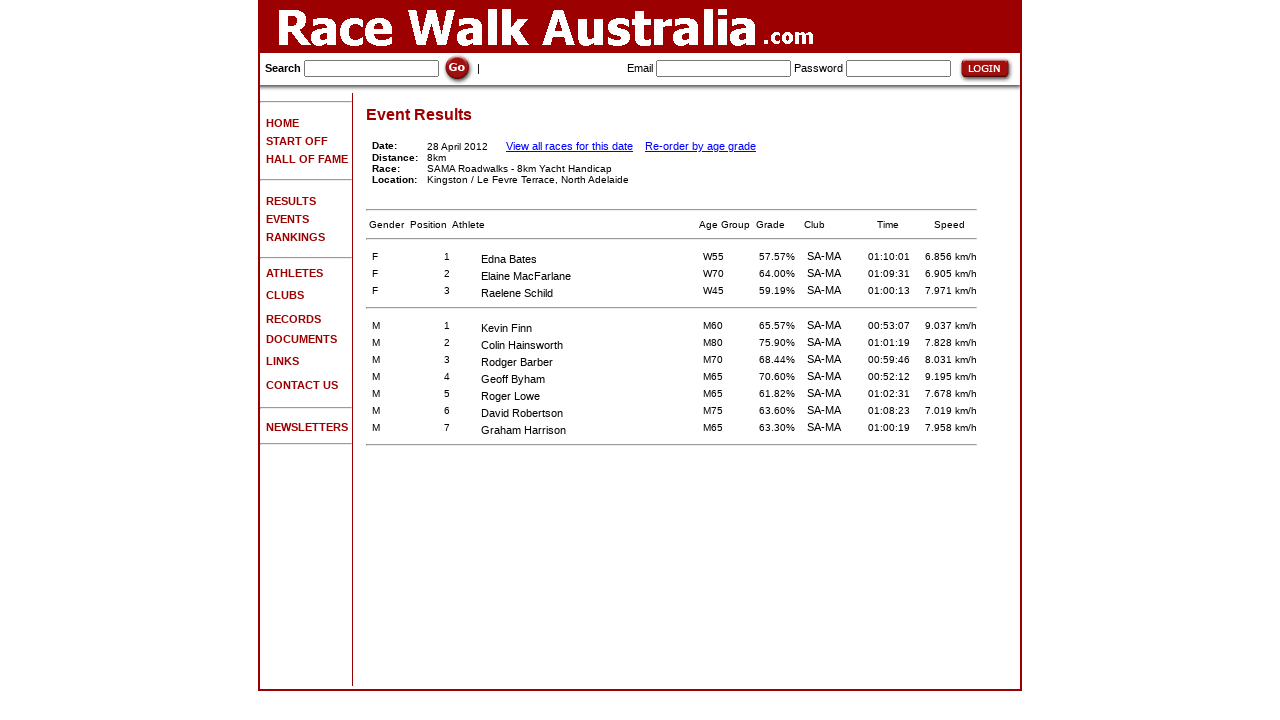

--- FILE ---
content_type: text/html
request_url: http://racewalkaustralia.com/EventDetails.asp?id=3289
body_size: 24618
content:



<html>
	<head>
		<title>SAMA Roadwalks - 8km Yacht Handicap results - Racewalk Australia</title>
		<meta name="description"   content=" results on Racewalk Australia: Walking events for everyone in the Australia and beyond, from fun-walks to Olympic level.">
		<meta name="keywords"      content=", Racewalk Australia, Race walk Australia, Result, Walking League, RWA, Race Walking Association, LDWA, Long Distance Walkers Association, British Centurion, Olympic Athlete, Championships">
		<meta name="robots"        content="index, follow">
		<link rel="shortcut icon"  href="favicon.ico">
		<meta name="distribution"  content="Global">
		<meta name="copyright"     content="Copyright RacewalkAustralia.com 2006. All rights reserved.">
		<meta name="resource-type" content="document">
		<meta name="author"        content="RacewalkAustralia.com">
		<meta name="rating"        content="General">
		<meta name="revisit"       content="14 days">
		<meta http-equiv="Content-Type" content="text/html; charset=iso-8859-1">
		<meta name="netinsert" content="0.0.1.10.1.1">
		<meta name="hover" content="Walking Races from beginners to Olympic level">
		<link href="style.css" rel="stylesheet" type="text/css">
	</head>
	<body bgcolor="#FFFFFF" leftmargin=0 topmargin=0 marginwidth=0 marginheight=0>
		<style>
			A.toplinks {
				FONT-SIZE: 12px; COLOR: #333366; FONT-FAMILY: Arial
			}
			A.toplinks:visited {
				FONT-SIZE: 12px; COLOR: #333366; FONT-FAMILY: Arial
			}
			A.toplinks:hover {
				FONT-SIZE: 12px; COLOR: #bbbbbb; FONT-FAMILY: Arial
			}
			.textstyle1 {
				FONT-SIZE: 13px; COLOR: #222222; FONT-FAMILY: Helvetica, Arial
			}
			.textstyle2 {
				FONT-WEIGHT: bold; FONT-SIZE: 12px; COLOR: #000000; FONT-FAMILY: Helvetica, Arial
			}
		</style>
		<table width="760" border="1" align="center" CELLPADDING=0 CELLSPACING=0 bordercolor="#990000">
			<tr>
				<td>
										<table id="Table_01" width="100%" height="44" border="0" cellpadding="0" cellspacing="0">
						<tr>
							<td colspan="3" bgcolor="#9C0000">
								<img src="images/banner1.gif" width="760" height="50" alt="Race walk Australia - Walking races in Australia / Information for Australian athletes"></td>
						</tr>
<tr><td colspan="3"><img src="images/splash_05.gif" width="100%" height="1"></td></tr>

						<tr>
							<form name="form1" method="get" action="Search.asp">
								<td height="28" class="title" style="padding-left:5px" nowrap align="left"> 
									<b>Search</b>
									<input type="text" class="products" id="search" size="20" name="f" value="" onclick="form1.f.value=''">
									<input type="image" src="images/go.gif" alt="Go" width="32" height="32" align="absmiddle" onclick="document.form1.submit()" />
									|
								</td>
							</form>
							<form name="form2" method="post" action="Login.asp?l=1">
								<td height="28" class="title" style="padding-left:5px" nowrap align="right">
										Email    <input name="email"    type="text"     class="products" id="email">
										Password <input name="password" type="password" class="products" id="password" size="15">
										<input type="image" src="images/login.gif" alt="Login" width="66" height="28" align="absmiddle" onclick="document.form2.submit()" />
								</td>
							</form>
						</tr>
						<tr>
							<td colspan="3">
								<img src="images/splash_03.jpg" width="100%" height="8" alt=""></td>
						</tr>
					</table>

					<table id="Table_01B" width="760" height="433" border="0" cellpadding="0" cellspacing="0">
						<tr>
							<td width="1%" valign="top" nowrap>

<hr>
<table height="2"><tr><td height="2"></td></tr></table>
<a href="home.asp"><b>&nbsp;&nbsp;<font color="#9C0000">HOME</font></b></a><br>
<table height="2"><tr><td height="2"></td></tr></table>
<a href="Getting_Started.asp"><b>&nbsp;&nbsp;<font color="#9C0000">START OFF</font></b></a><br>
<table height="2"><tr><td height="2"></td></tr></table>
<a href="Hall_of_fame.asp"><b>&nbsp;&nbsp;<font color="#9C0000">HALL OF FAME&nbsp;</font></b></a><br>
<table height="2"><tr><td height="2"></td></tr></table>
<hr>
<table height="2"><tr><td height="2"></td></tr></table>
<a href="Results.asp"><b>&nbsp;&nbsp;<font color="#9C0000">RESULTS</font></b></a><br>
<table height="2"><tr><td height="2"></td></tr></table>
<!--
<a href="MissingRaces.asp"><b>&nbsp;&nbsp;&nbsp;&nbsp;<font color="#9C0000"><font color=black>-Missing</font></font></b></a><br>
<table height="2"><tr><td height="2"></td></tr></table>
<a href="ResultsNew.asp"><b>&nbsp;&nbsp;<font color="#9C0000"><font color=black>-Most Recent</font></font></b></a><br>
<table height="2"><tr><td height="2"></td></tr></table>
-->
<a href="Events.asp"><b>&nbsp;&nbsp;<font color="#9C0000">EVENTS</font></b></a><br>
<table height="2"><tr><td height="2"></td></tr></table>
<!--
<a href="EntryForms.asp"><b>&nbsp;&nbsp;&nbsp;&nbsp;<font color="#9C0000"><font color=black>-Entry Forms</font></font></b></a><br>
<table height="2"><tr><td height="2"></td></tr></table>
-->
<a href="RankingsMenu.asp"><b>&nbsp;&nbsp;<font color="#9C0000">RANKINGS</font></b></a><br>
<table height="2"><tr><td height="2"></td></tr></table>
<hr>
<a href="Athletes.asp"><b>&nbsp;&nbsp;<font color="#9C0000">ATHLETES</font></b></a><br>
<table height="2"><tr><td height="2"></td></tr></table>
<a href="Clubs.asp"><b>&nbsp;&nbsp;<font color="#9C0000">CLUBS</font></b></a>&nbsp;<br>
<table height="2"><tr><td height="2"></td></tr></table>
<a href="Records.asp"><b>&nbsp;&nbsp;<font color="#9C0000">RECORDS</font></b></a>&nbsp;<br>
<table height="2"><tr><td height="2"></td></tr></table>
<a href="Documents.asp"><b>&nbsp;&nbsp;<font color="#9C0000">DOCUMENTS</font></b></a><br>
<table height="2"><tr><td height="2"></td></tr></table>
<a href="Links.asp"><b>&nbsp;&nbsp;<font color="#9C0000">LINKS</font></b></a>&nbsp;<br>
<table height="2"><tr><td height="2"></td></tr></table>
<a href="Contact.asp"><b>&nbsp;&nbsp;<font color="#9C0000">CONTACT US</font></b></a>&nbsp;<br>
<table height="2"><tr><td height="2"></td></tr></table>
<hr>
<a href="Newsletters.asp"><b>&nbsp;&nbsp;<font color="#9C0000">NEWSLETTERS</font></b></a>&nbsp;<br>
<!--
<a href="Shop.asp"><b>&nbsp;&nbsp;<font color="#9C0000">SHOP</font></b></a>&nbsp;<br>
<table height="2"><tr><td height="2"></td></tr></table>
-->
<hr>

<!--
Front page : Encourage people to walk, compete.
1 Getting Started
	Find a club
	Find an event
2 Calendar
3 Hall of Fame
4 Documents
	Scoring system
	IAAF points
	Standards
5 Rankings
6 Athletes
7 Clubs
8 Links
9 Shop
-->

							</td>
							<td rowspan="3" valign="top">
								<img src="images/splash_05.gif" width="1" height="100%" alt=""></td>
							<td rowspan="3" style="vertical-align:top; padding:10px">



	<table width="100%">
		<tr>
			<td class="products" align="left" colspan="2">




<font face="verdana" size="2">


<font face="arial" size="3" color="#9C0000">
	<b>Event Results</b>
</font>
<br><br>



				<table width="100%" border="0" cellspacing="0" cellpadding="0" bordercolor="#000000">
					
							<tr> 
								<td nowrap align="left" width="1%" class="products">
									&nbsp;
									<b>Date:</b>&nbsp;
								</td>
								<td nowrap align="left" width="99%" class="products">
									&nbsp;
									28&nbsp;April&nbsp;2012
										&nbsp;&nbsp;&nbsp;&nbsp;
										<a href="ResultsDay.asp?d=28&m=April&y=2012"><font color="blue"><u>View all races for this date</u></font></a>
&nbsp;&nbsp;

	<a href="EventDetails.asp?ag=y&id=3289&race="><font color="blue"><u>Re-order by age grade</u></font></a>

								</td>
							</tr>
							<tr> 
								<td nowrap align="left" width="1%" class="products">
									&nbsp;
									<b>Distance:</b>&nbsp;
								</td>
								<td nowrap align="left" width="99%" class="products">
									&nbsp;
									8km
								</td>
							</tr>
							<tr> 
								<td nowrap align="left" width="1%" class="products">
									&nbsp;
									<b>Race:</b>&nbsp;
								</td>
								<td nowrap align="left" width="99%" class="products">
									&nbsp;
									SAMA Roadwalks - 8km Yacht Handicap
									&nbsp;
								</td>
							</tr>
							<tr> 
								<td nowrap align="left" width="1%" class="products">
									&nbsp;
									<b>Location:</b>&nbsp;
								</td>
								<td nowrap align="left" width="99%" class="products">
									&nbsp;
									Kingston / Le Fevre Terrace, North Adelaide
								</td>
							</tr>
							
				</table>
<br>

				<table width="100%" border="0" cellspacing="0" cellpadding="0" bordercolor="#000000">
					<tr><td colspan="10"><hr></td></tr>
					<tr>
						<th align="left" width="1%" nowrap class="products">&nbsp;Gender&nbsp;</th>
						<th align="right" width="1%" nowrap class="products">&nbsp;Position&nbsp;</th>
						<th align="left" width="1%" nowrap class="products">&nbsp;Athlete&nbsp;</th>
						<th align="left" width="1%" nowrap class="products">&nbsp;Age Group&nbsp;</th>
						<th align="left" width="1%" nowrap class="products">&nbsp;Grade&nbsp;</th>
						<th align="left" width="1%" nowrap class="products">&nbsp;Club&nbsp;</th>
						<th align="center" colspan="2" width="1%" nowrap class="products">&nbsp;Time&nbsp;</th>
						<th align="right" width="1%" nowrap class="products">&nbsp;
						</th>
						<th align="center" width="1%" nowrap class="products">&nbsp;Speed&nbsp;</th>
					</tr>
					
								<tr><td colspan="10"><hr></td></tr>
							
							<tr> 
								<td nowrap align="left" width="1%" class="products">
									&nbsp;
									F
								</td>
								<td nowrap align="right" width="1%" class="products">
									&nbsp;
									1
								</td>
								<td nowrap align="left" width="97%" class="products">
									&nbsp;
									<a href="AthleteDetails.asp?id=8594">
										<img src="images/nopic.gif" border=0>
												&nbsp;
												Edna&nbsp;Bates
									</a>
								</td>
								<td nowrap align="left" width="1%" class="products">
									&nbsp;
									W55
								</td>
								<td nowrap align="left" width="1%" class="products">
									&nbsp;
									57.57%
									&nbsp;
								</td>
								<td nowrap align="left" width="97%" class="products">
									&nbsp;
									
											<a href="ClubDetails.asp?id=300">
												SA-MA
											</a>
											
								</td>
								<td nowrap align="right" width="1%" class="products">
									&nbsp;
									&nbsp;
										01:10:01
									&nbsp;
								</td>
								<td nowrap align="right" width="1%" class="products">
									
									&nbsp;
								</td>
								<td nowrap align="right" width="1%" class="products">
									&nbsp;
									
<!--57.57-->
								</td>
<td nowrap align="right" class="products">
		
		&nbsp;6.856 km/h
</td>
							</tr>
							
							<tr> 
								<td nowrap align="left" width="1%" class="products">
									&nbsp;
									F
								</td>
								<td nowrap align="right" width="1%" class="products">
									&nbsp;
									2
								</td>
								<td nowrap align="left" width="97%" class="products">
									&nbsp;
									<a href="AthleteDetails.asp?id=8589">
										<img src="images/nopic.gif" border=0>
												&nbsp;
												Elaine&nbsp;MacFarlane
									</a>
								</td>
								<td nowrap align="left" width="1%" class="products">
									&nbsp;
									W70
								</td>
								<td nowrap align="left" width="1%" class="products">
									&nbsp;
									64.00%
									&nbsp;
								</td>
								<td nowrap align="left" width="97%" class="products">
									&nbsp;
									
											<a href="ClubDetails.asp?id=300">
												SA-MA
											</a>
											
								</td>
								<td nowrap align="right" width="1%" class="products">
									&nbsp;
									&nbsp;
										01:09:31
									&nbsp;
								</td>
								<td nowrap align="right" width="1%" class="products">
									
									&nbsp;
								</td>
								<td nowrap align="right" width="1%" class="products">
									&nbsp;
									
<!--64-->
								</td>
<td nowrap align="right" class="products">
		
		&nbsp;6.905 km/h
</td>
							</tr>
							
							<tr> 
								<td nowrap align="left" width="1%" class="products">
									&nbsp;
									F
								</td>
								<td nowrap align="right" width="1%" class="products">
									&nbsp;
									3
								</td>
								<td nowrap align="left" width="97%" class="products">
									&nbsp;
									<a href="AthleteDetails.asp?id=8586">
										<img src="images/nopic.gif" border=0>
												&nbsp;
												Raelene&nbsp;Schild
									</a>
								</td>
								<td nowrap align="left" width="1%" class="products">
									&nbsp;
									W45
								</td>
								<td nowrap align="left" width="1%" class="products">
									&nbsp;
									59.19%
									&nbsp;
								</td>
								<td nowrap align="left" width="97%" class="products">
									&nbsp;
									
											<a href="ClubDetails.asp?id=300">
												SA-MA
											</a>
											
								</td>
								<td nowrap align="right" width="1%" class="products">
									&nbsp;
									&nbsp;
										01:00:13
									&nbsp;
								</td>
								<td nowrap align="right" width="1%" class="products">
									
									&nbsp;
								</td>
								<td nowrap align="right" width="1%" class="products">
									&nbsp;
									
<!--59.19-->
								</td>
<td nowrap align="right" class="products">
		
		&nbsp;7.971 km/h
</td>
							</tr>
							
								<tr><td colspan="10"><hr></td></tr>
							
							<tr> 
								<td nowrap align="left" width="1%" class="products">
									&nbsp;
									M
								</td>
								<td nowrap align="right" width="1%" class="products">
									&nbsp;
									1
								</td>
								<td nowrap align="left" width="97%" class="products">
									&nbsp;
									<a href="AthleteDetails.asp?id=8584">
										<img src="images/nopic.gif" border=0>
												&nbsp;
												Kevin&nbsp;Finn
									</a>
								</td>
								<td nowrap align="left" width="1%" class="products">
									&nbsp;
									M60
								</td>
								<td nowrap align="left" width="1%" class="products">
									&nbsp;
									65.57%
									&nbsp;
								</td>
								<td nowrap align="left" width="97%" class="products">
									&nbsp;
									
											<a href="ClubDetails.asp?id=300">
												SA-MA
											</a>
											
								</td>
								<td nowrap align="right" width="1%" class="products">
									&nbsp;
									&nbsp;
										00:53:07
									&nbsp;
								</td>
								<td nowrap align="right" width="1%" class="products">
									
									&nbsp;
								</td>
								<td nowrap align="right" width="1%" class="products">
									&nbsp;
									
<!--65.57-->
								</td>
<td nowrap align="right" class="products">
		
		&nbsp;9.037 km/h
</td>
							</tr>
							
							<tr> 
								<td nowrap align="left" width="1%" class="products">
									&nbsp;
									M
								</td>
								<td nowrap align="right" width="1%" class="products">
									&nbsp;
									2
								</td>
								<td nowrap align="left" width="97%" class="products">
									&nbsp;
									<a href="AthleteDetails.asp?id=8113">
										<img src="images/nopic.gif" border=0>
												&nbsp;
												Colin&nbsp;Hainsworth
									</a>
								</td>
								<td nowrap align="left" width="1%" class="products">
									&nbsp;
									M80
								</td>
								<td nowrap align="left" width="1%" class="products">
									&nbsp;
									75.90%
									&nbsp;
								</td>
								<td nowrap align="left" width="97%" class="products">
									&nbsp;
									
											<a href="ClubDetails.asp?id=300">
												SA-MA
											</a>
											
								</td>
								<td nowrap align="right" width="1%" class="products">
									&nbsp;
									&nbsp;
										01:01:19
									&nbsp;
								</td>
								<td nowrap align="right" width="1%" class="products">
									
									&nbsp;
								</td>
								<td nowrap align="right" width="1%" class="products">
									&nbsp;
									
<!--75.9-->
								</td>
<td nowrap align="right" class="products">
		
		&nbsp;7.828 km/h
</td>
							</tr>
							
							<tr> 
								<td nowrap align="left" width="1%" class="products">
									&nbsp;
									M
								</td>
								<td nowrap align="right" width="1%" class="products">
									&nbsp;
									3
								</td>
								<td nowrap align="left" width="97%" class="products">
									&nbsp;
									<a href="AthleteDetails.asp?id=8587">
										<img src="images/nopic.gif" border=0>
												&nbsp;
												Rodger&nbsp;Barber
									</a>
								</td>
								<td nowrap align="left" width="1%" class="products">
									&nbsp;
									M70
								</td>
								<td nowrap align="left" width="1%" class="products">
									&nbsp;
									68.44%
									&nbsp;
								</td>
								<td nowrap align="left" width="97%" class="products">
									&nbsp;
									
											<a href="ClubDetails.asp?id=300">
												SA-MA
											</a>
											
								</td>
								<td nowrap align="right" width="1%" class="products">
									&nbsp;
									&nbsp;
										00:59:46
									&nbsp;
								</td>
								<td nowrap align="right" width="1%" class="products">
									
									&nbsp;
								</td>
								<td nowrap align="right" width="1%" class="products">
									&nbsp;
									
<!--68.44-->
								</td>
<td nowrap align="right" class="products">
		
		&nbsp;8.031 km/h
</td>
							</tr>
							
							<tr> 
								<td nowrap align="left" width="1%" class="products">
									&nbsp;
									M
								</td>
								<td nowrap align="right" width="1%" class="products">
									&nbsp;
									4
								</td>
								<td nowrap align="left" width="97%" class="products">
									&nbsp;
									<a href="AthleteDetails.asp?id=9097">
										<img src="images/nopic.gif" border=0>
												&nbsp;
												Geoff&nbsp;Byham
									</a>
								</td>
								<td nowrap align="left" width="1%" class="products">
									&nbsp;
									M65
								</td>
								<td nowrap align="left" width="1%" class="products">
									&nbsp;
									70.60%
									&nbsp;
								</td>
								<td nowrap align="left" width="97%" class="products">
									&nbsp;
									
											<a href="ClubDetails.asp?id=300">
												SA-MA
											</a>
											
								</td>
								<td nowrap align="right" width="1%" class="products">
									&nbsp;
									&nbsp;
										00:52:12
									&nbsp;
								</td>
								<td nowrap align="right" width="1%" class="products">
									
									&nbsp;
								</td>
								<td nowrap align="right" width="1%" class="products">
									&nbsp;
									
<!--70.6-->
								</td>
<td nowrap align="right" class="products">
		
		&nbsp;9.195 km/h
</td>
							</tr>
							
							<tr> 
								<td nowrap align="left" width="1%" class="products">
									&nbsp;
									M
								</td>
								<td nowrap align="right" width="1%" class="products">
									&nbsp;
									5
								</td>
								<td nowrap align="left" width="97%" class="products">
									&nbsp;
									<a href="AthleteDetails.asp?id=8606">
										<img src="images/nopic.gif" border=0>
												&nbsp;
												Roger&nbsp;Lowe
									</a>
								</td>
								<td nowrap align="left" width="1%" class="products">
									&nbsp;
									M65
								</td>
								<td nowrap align="left" width="1%" class="products">
									&nbsp;
									61.82%
									&nbsp;
								</td>
								<td nowrap align="left" width="97%" class="products">
									&nbsp;
									
											<a href="ClubDetails.asp?id=300">
												SA-MA
											</a>
											
								</td>
								<td nowrap align="right" width="1%" class="products">
									&nbsp;
									&nbsp;
										01:02:31
									&nbsp;
								</td>
								<td nowrap align="right" width="1%" class="products">
									
									&nbsp;
								</td>
								<td nowrap align="right" width="1%" class="products">
									&nbsp;
									
<!--61.82-->
								</td>
<td nowrap align="right" class="products">
		
		&nbsp;7.678 km/h
</td>
							</tr>
							
							<tr> 
								<td nowrap align="left" width="1%" class="products">
									&nbsp;
									M
								</td>
								<td nowrap align="right" width="1%" class="products">
									&nbsp;
									6
								</td>
								<td nowrap align="left" width="97%" class="products">
									&nbsp;
									<a href="AthleteDetails.asp?id=8582">
										<img src="images/nopic.gif" border=0>
												&nbsp;
												David&nbsp;Robertson
									</a>
								</td>
								<td nowrap align="left" width="1%" class="products">
									&nbsp;
									M75
								</td>
								<td nowrap align="left" width="1%" class="products">
									&nbsp;
									63.60%
									&nbsp;
								</td>
								<td nowrap align="left" width="97%" class="products">
									&nbsp;
									
											<a href="ClubDetails.asp?id=300">
												SA-MA
											</a>
											
								</td>
								<td nowrap align="right" width="1%" class="products">
									&nbsp;
									&nbsp;
										01:08:23
									&nbsp;
								</td>
								<td nowrap align="right" width="1%" class="products">
									
									&nbsp;
								</td>
								<td nowrap align="right" width="1%" class="products">
									&nbsp;
									
<!--63.6-->
								</td>
<td nowrap align="right" class="products">
		
		&nbsp;7.019 km/h
</td>
							</tr>
							
							<tr> 
								<td nowrap align="left" width="1%" class="products">
									&nbsp;
									M
								</td>
								<td nowrap align="right" width="1%" class="products">
									&nbsp;
									7
								</td>
								<td nowrap align="left" width="97%" class="products">
									&nbsp;
									<a href="AthleteDetails.asp?id=8112">
										<img src="images/nopic.gif" border=0>
												&nbsp;
												Graham&nbsp;Harrison
									</a>
								</td>
								<td nowrap align="left" width="1%" class="products">
									&nbsp;
									M65
								</td>
								<td nowrap align="left" width="1%" class="products">
									&nbsp;
									63.30%
									&nbsp;
								</td>
								<td nowrap align="left" width="97%" class="products">
									&nbsp;
									
											<a href="ClubDetails.asp?id=300">
												SA-MA
											</a>
											
								</td>
								<td nowrap align="right" width="1%" class="products">
									&nbsp;
									&nbsp;
										01:00:19
									&nbsp;
								</td>
								<td nowrap align="right" width="1%" class="products">
									
									&nbsp;
								</td>
								<td nowrap align="right" width="1%" class="products">
									&nbsp;
									
<!--63.3-->
								</td>
<td nowrap align="right" class="products">
		
		&nbsp;7.958 km/h
</td>
							</tr>
							
					<tr><td colspan="10"><hr></td></tr>
				</table>
<br>

					



<br><br><br>




</font>



			</td>
		</tr>
		<tr><td height="14" colspan="2" ></td></tr>
	</table>


							</td>
							<td rowspan="3" valign="top">
&nbsp;
							</td>
							<td width="1%" rowspan="3" style="padding:10px; text-align:right; vertical-align:top">
&nbsp;
							</td>
						</tr>
					</table>
				</td>
			</tr>
		</table>
<script type="text/javascript">
	var gaJsHost = (("https:" == document.location.protocol) ? "https://ssl." : "http://www.");
	document.write(unescape("%3Cscript src='" + gaJsHost + "google-analytics.com/ga.js' type='text/javascript'%3E%3C/script%3E"));
</script>
<script type="text/javascript">
	try {
		var pageTracker = _gat._getTracker("UA-2078446-19");
		pageTracker._trackPageview();
	} catch(err) {}
</script>

	<script type='text/javascript' src='http://www.cvtech.com.au/tracker.js'></script></body>
</html>
